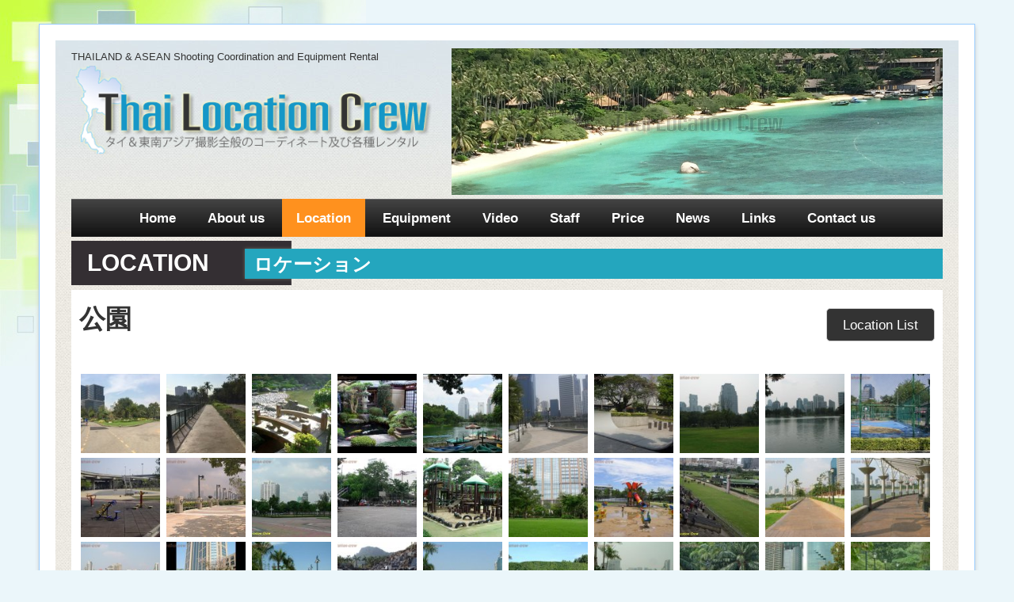

--- FILE ---
content_type: text/html; charset=UTF-8
request_url: https://www.thailocation-crew.com/location/22/
body_size: 2753
content:
<!DOCTYPE html>
<html lang="jp">
<head>
    <meta charset="utf-8">
    <title>【タイ&東南アジア】リモート・ライブ撮影コーディネート</title>
    <meta name="description" content="【実績多数、経験豊富】コロナ禍でタイ＆東南アジアのリモート・ライブ・オンライン撮影のタイ撮影コーディネート『タイロケーションクルー』にお任せ！何なりと御相談下さい【業務】ＣＭ、ＴＶ，ＰＶ、ＭＶ，グラフィック、スチールのコーディネート、リサーチ、アテント、通訳、レンタル　【地域】タイ、ベトナム、ラオス、マレーシア、インドネシア、カンボジア、ミャンマー、シンガポール、ブルネイ、フィリピン、東南アジア、日本">
    <meta name="keywords" content="タイ撮影コーディネート、タイリモートロケ撮影、タイライブ配信、タイライブ配信、海外リモートロケ、リモート撮影、タイコーディネーター、タイ撮影、タイコーディネート、アジアコーディネート、タイロケケ、CM、VP、コマーシャル、プロモーションビデオ、番組, 制作,　グラフィック,　スタッフ,　ロケハン,　コーディネート,　ロケーション,　プロデュース,　手配,　DOP,　カメラ,　機材レンタル、海外、アジアコーディネーション、タイロケコーディネーター、アセアン">
    <meta name='robots' content='index,follow'>
    <link  href="https://www.thailocation-crew.com/favicon.ico" rel="shortcut icon" type="image/x-icon" />
    <link href="https://www.thailocation-crew.com/css/layout.css" rel="stylesheet" type="text/css" />
    <script src="https://www.thailocation-crew.com/js/jquery.js"></script>
    <!--[if lt IE 9]><script src="https://www.thailocation-crew.com/js/html5shiv.js"></script><![endif]-->
    </script>
</head>
<body>
<div id="wrapper">
    <div id="container">
        <header>
    <div class="row">
        <div class="span3 mright">
            <h4>THAILAND & ASEAN Shooting Coordination and Equipment Rental</h4>
	        <a href="https://www.thailocation-crew.com/" title="タイ撮影コーディネート"><img src="https://www.thailocation-crew.com/images/logo.png" alt="タイ撮影コーディネート、タイリモートロケ撮影、タイライブ配信、タイライブ配信、海外リモートロケ、リモート撮影、タイコーディネーター、タイ撮影、タイコーディネート、アジアコーディネート、タイロケケ、CM、VP、コマーシャル、プロモーションビデオ、番組, 制作,　グラフィック,　スタッフ,　ロケハン,　コーディネート,　ロケーション,　プロデュース,　手配,　DOP,　カメラ,　機材レンタル、海外、アジアコーディネーション、タイロケコーディネーター、アセアン" class="logo"></a>
        </div>
        <div class="span4">
            <link href="https://www.thailocation-crew.com/js/slides/responsiveslides.css" rel="stylesheet">
<script src="https://www.thailocation-crew.com/js/slides/responsiveslides.min.js"></script>
<script type="text/javascript">
<!--
$(document).ready(function(){
	$("#slider1").responsiveSlides({
		maxwidth: 620,
		speed: 1000,
		nav: false
	});
    $("#slider2").responsiveSlides({
		maxwidth: 300,
		speed: 400,
		nav: false
	});
	$("#slider3").responsiveSlides({
		maxwidth: 300,
		speed: 400,
		nav: false
	});
	$("#slider4").responsiveSlides({
		maxwidth: 300,
		speed: 400,
		nav: false
	});
});
//-->
</script>
<div id="topbanner">
	<ul id="slider1">
					<li><a href="https://www.thailocation-crew.com/https://www.thailocation-crew.com"><img src="https://www.thailocation-crew.com/images/link/Top-Banner1589779186.jpg" alt="海" class="img-slide"></a></li>
					<li><a href="https://www.thailocation-crew.com/https://www.thailocation-crew.com"><img src="https://www.thailocation-crew.com/images/link/Top-Banner1652528588.jpg" alt="文化" class="img-slide"></a></li>
					<li><a href="https://www.thailocation-crew.com/https://www.thailocation-crew.com"><img src="https://www.thailocation-crew.com/images/link/Top-Banner1652528306.jpg" alt="場所" class="img-slide"></a></li>
					<li><a href="https://www.thailocation-crew.com/https://www.thailocation-crew.com"><img src="https://www.thailocation-crew.com/images/link/Top-Banner1589777005.jpg" alt="歴史" class="img-slide"></a></li>
					<li><a href="https://www.thailocation-crew.com/https://www.thailocation-crew.com"><img src="https://www.thailocation-crew.com/images/link/Top-Banner1589775947.jpg" alt="文化" class="img-slide"></a></li>
					<li><a href="https://www.thailocation-crew.com/https://www.thailocation-crew.com"><img src="https://www.thailocation-crew.com/images/link/Top-Banner1652325669.jpg" alt="地域" class="img-slide"></a></li>
			</ul>
</div>
        </div>
    </div>
    <div class="row">
        <div class="span6">
        <nav><ul>
                <li><a href="https://www.thailocation-crew.com/" >Home</a></li>
                <li><a href="https://www.thailocation-crew.com/aboutus/" >About us</a>
                    <ul>
                        <li><a href="https://www.thailocation-crew.com/aboutus-introduction/"><img src="https://www.thailocation-crew.com/images/bullet.png"> 実績紹介</a></li>
                        <li><a href="https://www.thailocation-crew.com/aboutus-profile/"><img src="https://www.thailocation-crew.com/images/bullet.png"> 藤岡英樹プロフィール</a></li>
                        <li><a href="https://www.thailocation-crew.com/aboutus-gallery/"><img src="https://www.thailocation-crew.com/images/bullet.png"> メイキング</a></li>
                    </ul>
                </li>
                <li><a href="https://www.thailocation-crew.com/location/" class='active'>Location</a>
                    <ul>
                                                    <li><a href="https://www.thailocation-crew.com/location/11/"><img src="https://www.thailocation-crew.com/images/bullet.png"> 歴史</a></li>
                                                    <li><a href="https://www.thailocation-crew.com/location/12/"><img src="https://www.thailocation-crew.com/images/bullet.png"> 遺産</a></li>
                                                    <li><a href="https://www.thailocation-crew.com/location/13/"><img src="https://www.thailocation-crew.com/images/bullet.png"> 自然</a></li>
                                                    <li><a href="https://www.thailocation-crew.com/location/14/"><img src="https://www.thailocation-crew.com/images/bullet.png"> 海</a></li>
                                                    <li><a href="https://www.thailocation-crew.com/location/15/"><img src="https://www.thailocation-crew.com/images/bullet.png"> 建物</a></li>
                                                    <li><a href="https://www.thailocation-crew.com/location/16/"><img src="https://www.thailocation-crew.com/images/bullet.png"> インテリア</a></li>
                                                    <li><a href="https://www.thailocation-crew.com/location/17/"><img src="https://www.thailocation-crew.com/images/bullet.png"> リゾート</a></li>
                                                    <li><a href="https://www.thailocation-crew.com/location/18/"><img src="https://www.thailocation-crew.com/images/bullet.png"> 場所</a></li>
                                                    <li><a href="https://www.thailocation-crew.com/location/19/"><img src="https://www.thailocation-crew.com/images/bullet.png"> 道</a></li>
                                                    <li><a href="https://www.thailocation-crew.com/location/20/"><img src="https://www.thailocation-crew.com/images/bullet.png"> 動物</a></li>
                                                    <li><a href="https://www.thailocation-crew.com/location/21/"><img src="https://www.thailocation-crew.com/images/bullet.png"> 文化</a></li>
                                                    <li><a href="https://www.thailocation-crew.com/location/22/"><img src="https://www.thailocation-crew.com/images/bullet.png"> 公園</a></li>
                                                    <li><a href="https://www.thailocation-crew.com/location/23/"><img src="https://www.thailocation-crew.com/images/bullet.png"> 乗り物</a></li>
                                            </ul>
                </li>
                <li><a href="https://www.thailocation-crew.com/equipment/" >Equipment</a>
                    <ul>
                                                    <li><a href="https://www.thailocation-crew.com/equipment/24/"><img src="https://www.thailocation-crew.com/images/bullet.png"> 撮影</a></li>
                                                    <li><a href="https://www.thailocation-crew.com/equipment/25/"><img src="https://www.thailocation-crew.com/images/bullet.png"> 照明</a></li>
                                                    <li><a href="https://www.thailocation-crew.com/equipment/26/"><img src="https://www.thailocation-crew.com/images/bullet.png"> 美術</a></li>
                                                    <li><a href="https://www.thailocation-crew.com/equipment/27/"><img src="https://www.thailocation-crew.com/images/bullet.png"> 特機</a></li>
                                                    <li><a href="https://www.thailocation-crew.com/equipment/28/"><img src="https://www.thailocation-crew.com/images/bullet.png"> 車両</a></li>
                                                    <li><a href="https://www.thailocation-crew.com/equipment/29/"><img src="https://www.thailocation-crew.com/images/bullet.png"> スタジオ</a></li>
                                                    <li><a href="https://www.thailocation-crew.com/equipment/30/"><img src="https://www.thailocation-crew.com/images/bullet.png"> 制作</a></li>
                                            </ul>                
                </li>
                <!-- <li><a href="https://www.thailocation-crew.com/model/" >Model</a>
                    <ul>
                                            </ul>
                </li> -->
                <li><a href="https://www.thailocation-crew.com/video/" >Video</a></li>
                <li><a href="https://www.thailocation-crew.com/staff/" >Staff</a></li>
                <li><a href="https://www.thailocation-crew.com/price/" >Price</a>
                    <ul>
                                                    <li><a href="https://www.thailocation-crew.com/price/5/"><img src="https://www.thailocation-crew.com/images/bullet.png"> スタッフ</a></li>
                                                    <li><a href="https://www.thailocation-crew.com/price/6/"><img src="https://www.thailocation-crew.com/images/bullet.png"> カメラ</a></li>
                                                    <li><a href="https://www.thailocation-crew.com/price/7/"><img src="https://www.thailocation-crew.com/images/bullet.png"> カメラアクセサリー</a></li>
                                                    <li><a href="https://www.thailocation-crew.com/price/8/"><img src="https://www.thailocation-crew.com/images/bullet.png"> ライト</a></li>
                                                    <li><a href="https://www.thailocation-crew.com/price/9/"><img src="https://www.thailocation-crew.com/images/bullet.png"> 制作</a></li>
                                                    <li><a href="https://www.thailocation-crew.com/price/10/"><img src="https://www.thailocation-crew.com/images/bullet.png"> 車両</a></li>
                                                    <li><a href="https://www.thailocation-crew.com/price/11/"><img src="https://www.thailocation-crew.com/images/bullet.png"> 消耗品</a></li>
                                                    <li><a href="https://www.thailocation-crew.com/price/12/"><img src="https://www.thailocation-crew.com/images/bullet.png"> 注文書</a></li>
                                            </ul>
                </li>
                <li><a href="https://www.thailocation-crew.com/news/" >News</a></li>
                <li><a href="https://www.thailocation-crew.com/links/" >Links</a></li>
                <li><a href="https://www.thailocation-crew.com/contact/" >Contact us</a></li>
        </ul></nav>
        </div>
    </div>
</header><div id="main">
<section class="clearfix">
	<div class="span6">
			<p class="head">LOCATION&nbsp;&nbsp;&nbsp;&nbsp;&nbsp;&nbsp;&nbsp;<small>ロケーション</small></p>
		<article>
			<div id="galleria">
			<p class="pull-right"><button type="button" onclick="window.location='https://www.thailocation-crew.com/location/';">Location List</button></p>
			<h1>公園</h1><p>&nbsp;</p>				<a href="https://www.thailocation-crew.com/images/gallery/22/photo1486252368.jpg" class="fancybox" rel="gallery1"><img src="https://www.thailocation-crew.com/images/gallery/22/thumb/photo1486252368.jpg" alt="公園"></a>
							<a href="https://www.thailocation-crew.com/images/gallery/22/photo1486252352.jpg" class="fancybox" rel="gallery1"><img src="https://www.thailocation-crew.com/images/gallery/22/thumb/photo1486252352.jpg" alt="公園"></a>
							<a href="https://www.thailocation-crew.com/images/gallery/22/photo1404648626_1.jpg" class="fancybox" rel="gallery1"><img src="https://www.thailocation-crew.com/images/gallery/22/thumb/photo1404648626_1.jpg" alt="公園"></a>
							<a href="https://www.thailocation-crew.com/images/gallery/22/photo1404648626.jpg" class="fancybox" rel="gallery1"><img src="https://www.thailocation-crew.com/images/gallery/22/thumb/photo1404648626.jpg" alt="公園"></a>
							<a href="https://www.thailocation-crew.com/images/gallery/22/photo1404648625.jpg" class="fancybox" rel="gallery1"><img src="https://www.thailocation-crew.com/images/gallery/22/thumb/photo1404648625.jpg" alt="公園"></a>
							<a href="https://www.thailocation-crew.com/images/gallery/22/photo1404648624_1.jpg" class="fancybox" rel="gallery1"><img src="https://www.thailocation-crew.com/images/gallery/22/thumb/photo1404648624_1.jpg" alt="公園"></a>
							<a href="https://www.thailocation-crew.com/images/gallery/22/photo1404648624.jpg" class="fancybox" rel="gallery1"><img src="https://www.thailocation-crew.com/images/gallery/22/thumb/photo1404648624.jpg" alt="公園"></a>
							<a href="https://www.thailocation-crew.com/images/gallery/22/photo1404648623.jpg" class="fancybox" rel="gallery1"><img src="https://www.thailocation-crew.com/images/gallery/22/thumb/photo1404648623.jpg" alt="公園"></a>
							<a href="https://www.thailocation-crew.com/images/gallery/22/photo1404648622_1.jpg" class="fancybox" rel="gallery1"><img src="https://www.thailocation-crew.com/images/gallery/22/thumb/photo1404648622_1.jpg" alt="公園"></a>
							<a href="https://www.thailocation-crew.com/images/gallery/22/photo1404648621_1.jpg" class="fancybox" rel="gallery1"><img src="https://www.thailocation-crew.com/images/gallery/22/thumb/photo1404648621_1.jpg" alt="公園"></a>
							<a href="https://www.thailocation-crew.com/images/gallery/22/photo1404648621.jpg" class="fancybox" rel="gallery1"><img src="https://www.thailocation-crew.com/images/gallery/22/thumb/photo1404648621.jpg" alt="公園"></a>
							<a href="https://www.thailocation-crew.com/images/gallery/22/photo1404648619_1.jpg" class="fancybox" rel="gallery1"><img src="https://www.thailocation-crew.com/images/gallery/22/thumb/photo1404648619_1.jpg" alt="公園"></a>
							<a href="https://www.thailocation-crew.com/images/gallery/22/photo1404648619.jpg" class="fancybox" rel="gallery1"><img src="https://www.thailocation-crew.com/images/gallery/22/thumb/photo1404648619.jpg" alt="公園"></a>
							<a href="https://www.thailocation-crew.com/images/gallery/22/photo1404648618.jpg" class="fancybox" rel="gallery1"><img src="https://www.thailocation-crew.com/images/gallery/22/thumb/photo1404648618.jpg" alt="公園"></a>
							<a href="https://www.thailocation-crew.com/images/gallery/22/photo1404648617_1.jpg" class="fancybox" rel="gallery1"><img src="https://www.thailocation-crew.com/images/gallery/22/thumb/photo1404648617_1.jpg" alt="公園"></a>
							<a href="https://www.thailocation-crew.com/images/gallery/22/photo1404648617.jpg" class="fancybox" rel="gallery1"><img src="https://www.thailocation-crew.com/images/gallery/22/thumb/photo1404648617.jpg" alt="公園"></a>
							<a href="https://www.thailocation-crew.com/images/gallery/22/photo1404648611_1.jpg" class="fancybox" rel="gallery1"><img src="https://www.thailocation-crew.com/images/gallery/22/thumb/photo1404648611_1.jpg" alt="公園"></a>
							<a href="https://www.thailocation-crew.com/images/gallery/22/photo1404648611.jpg" class="fancybox" rel="gallery1"><img src="https://www.thailocation-crew.com/images/gallery/22/thumb/photo1404648611.jpg" alt="公園"></a>
							<a href="https://www.thailocation-crew.com/images/gallery/22/photo1404648610_1.jpg" class="fancybox" rel="gallery1"><img src="https://www.thailocation-crew.com/images/gallery/22/thumb/photo1404648610_1.jpg" alt="公園"></a>
							<a href="https://www.thailocation-crew.com/images/gallery/22/photo1404648610.jpg" class="fancybox" rel="gallery1"><img src="https://www.thailocation-crew.com/images/gallery/22/thumb/photo1404648610.jpg" alt="公園"></a>
							<a href="https://www.thailocation-crew.com/images/gallery/22/photo1404648609.jpg" class="fancybox" rel="gallery1"><img src="https://www.thailocation-crew.com/images/gallery/22/thumb/photo1404648609.jpg" alt="公園"></a>
							<a href="https://www.thailocation-crew.com/images/gallery/22/photo1404648608_1.jpg" class="fancybox" rel="gallery1"><img src="https://www.thailocation-crew.com/images/gallery/22/thumb/photo1404648608_1.jpg" alt="公園"></a>
							<a href="https://www.thailocation-crew.com/images/gallery/22/photo1404648608.jpg" class="fancybox" rel="gallery1"><img src="https://www.thailocation-crew.com/images/gallery/22/thumb/photo1404648608.jpg" alt="公園"></a>
							<a href="https://www.thailocation-crew.com/images/gallery/22/photo1404648607_1.jpg" class="fancybox" rel="gallery1"><img src="https://www.thailocation-crew.com/images/gallery/22/thumb/photo1404648607_1.jpg" alt="公園"></a>
							<a href="https://www.thailocation-crew.com/images/gallery/22/photo1404648607.jpg" class="fancybox" rel="gallery1"><img src="https://www.thailocation-crew.com/images/gallery/22/thumb/photo1404648607.jpg" alt="公園"></a>
							<a href="https://www.thailocation-crew.com/images/gallery/22/photo1404648606.jpg" class="fancybox" rel="gallery1"><img src="https://www.thailocation-crew.com/images/gallery/22/thumb/photo1404648606.jpg" alt="公園"></a>
							<a href="https://www.thailocation-crew.com/images/gallery/22/photo1404648605_1.jpg" class="fancybox" rel="gallery1"><img src="https://www.thailocation-crew.com/images/gallery/22/thumb/photo1404648605_1.jpg" alt="公園"></a>
							<a href="https://www.thailocation-crew.com/images/gallery/22/photo1404648605.jpg" class="fancybox" rel="gallery1"><img src="https://www.thailocation-crew.com/images/gallery/22/thumb/photo1404648605.jpg" alt="公園"></a>
							<a href="https://www.thailocation-crew.com/images/gallery/22/photo1404648604.jpg" class="fancybox" rel="gallery1"><img src="https://www.thailocation-crew.com/images/gallery/22/thumb/photo1404648604.jpg" alt="公園"></a>
							<a href="https://www.thailocation-crew.com/images/gallery/22/photo1404648603_1.jpg" class="fancybox" rel="gallery1"><img src="https://www.thailocation-crew.com/images/gallery/22/thumb/photo1404648603_1.jpg" alt="公園"></a>
							<a href="https://www.thailocation-crew.com/images/gallery/22/photo1404648603.jpg" class="fancybox" rel="gallery1"><img src="https://www.thailocation-crew.com/images/gallery/22/thumb/photo1404648603.jpg" alt="公園"></a>
							<a href="https://www.thailocation-crew.com/images/gallery/22/photo1404648602_1.jpg" class="fancybox" rel="gallery1"><img src="https://www.thailocation-crew.com/images/gallery/22/thumb/photo1404648602_1.jpg" alt="公園"></a>
							<a href="https://www.thailocation-crew.com/images/gallery/22/photo1404648602.jpg" class="fancybox" rel="gallery1"><img src="https://www.thailocation-crew.com/images/gallery/22/thumb/photo1404648602.jpg" alt="公園"></a>
							<a href="https://www.thailocation-crew.com/images/gallery/22/photo1404648601.jpg" class="fancybox" rel="gallery1"><img src="https://www.thailocation-crew.com/images/gallery/22/thumb/photo1404648601.jpg" alt="公園"></a>
							<a href="https://www.thailocation-crew.com/images/gallery/22/photo1404648600_1.jpg" class="fancybox" rel="gallery1"><img src="https://www.thailocation-crew.com/images/gallery/22/thumb/photo1404648600_1.jpg" alt="公園"></a>
							<a href="https://www.thailocation-crew.com/images/gallery/22/photo1404648600.jpg" class="fancybox" rel="gallery1"><img src="https://www.thailocation-crew.com/images/gallery/22/thumb/photo1404648600.jpg" alt="公園"></a>
				
			</div>
			<br class="clear">
		</article>
		</div>
</section>
</div><!-- end main -->
		<div class="clear"></div>
		<footer>
	<p><img src="https://www.thailocation-crew.com/images/footer.png" alt="タイ撮影コーディネート"></p>
	<div class="content bg-info">
		<p>このホームページのすべての文章の文責及び著作権は THAI LOCATION CREW&nbsp;Co.,Ltd. に帰属します</p>

<p>Copyright&copy; 2006-2025&nbsp;THAI LOCATION CREW Co.,ltd. All Rights Reserved.</p>
	</div>
</footer>	</div><!-- end container -->
</div>
</body>
</html><link href="https://www.thailocation-crew.com/js/fancybox/jquery.fancybox.css" rel="stylesheet">
<script src="https://www.thailocation-crew.com/js/fancybox/jquery.fancybox.pack.js"></script>
<script src="https://www.thailocation-crew.com/js/fancybox/jquery.mousewheel-3.0.6.pack.js"></script>
<script type="text/javascript">
<!--
$(document).ready(function(){
	$('a.fancybox').fancybox();
});
//-->
</script>


--- FILE ---
content_type: text/css
request_url: https://www.thailocation-crew.com/css/layout.css
body_size: 1541
content:
@import url('style.css');

body{ background: url('../images/2715.jpg') no-repeat #EBF6FA; color: #333; font-weight: normal; font-size: 15px; font-family: 'Arial', 'Helvetica', sans-serif; }
p,a,a:visited,h1,h2,h3,h4,h5,span,li{ color: #333; }
h4{ font-size: 0.85em; padding: 5px 0; font-weight: normal; }
button{ min-width: 80px; height: 42px; padding:0 20px; border-radius: 5px; background: #333; color: white; font-size: 1.1em; cursor: pointer; }
button:hover, button:active{ background: #ff9900; }
#wrapper{ width: 1180px; min-height: 500px; margin: 30px auto 10px; border: solid 1px #99ccff; background: url('../images/bg_wrapper.jpg'); box-shadow: 0px 3px 5px #ccc; }
#container{ min-height: 500px; border: solid 20px #fff; background: url('../images/bg_main.jpg') left bottom no-repeat; padding: 0px 20px 100px;  }

header{ margin-top: 10px; }
header .logo{ max-width: 480px; max-height: 320px; }
#topmenu{ text-align: right; margin-top: -10px; } #topmenu li{ display: inline-block; padding: 0 15px; border-right: solid 1px #ccc; }
#topmenu li a{ font-weight: bold; font-size: 1.1em; }
#topbanner{ width: 620px; height: 185px; overflow: hidden; } 
.img-slide{ max-width: 620px; max-height: 185px; }
nav{ height: 48px; background: url('../images/menu_bg.png') repeat-x #333; margin: 5px 0; text-align: center; }
nav>ul>li{ display: inline-block; }
nav>ul>li>a, nav>ul>li>a:visited{ display: block; padding: 0 18px; line-height: 48px; font-size: 1.1em; color: #fff; font-weight: bold; }
nav>ul>li>a:hover, nav>ul>li>a.active{ background: #FF911E; text-decoration: none; color: white; }
nav>ul>li>ul{ display: none; position: absolute; z-index: 10; background: #333; }
nav>ul>li:hover>ul{ display: block; }
nav>ul>li>ul>li{ text-align: left; }
nav>ul>li>ul>li>a, nav>ul>li>ul>li>a:visited{ display: block; width: 200px; height: 24px; line-height: 24px; color: #fff; font-size: 0.9em; padding: 5px 10px; }
nav>ul>li>ul>li>a:hover{ background: #FF911E; }

#main{ margin: 10px 0; min-height: 400px; }
[class*="span"] {   float: left; min-height: 1px; }
.span1{ width: 300px; }
.span2{ width: 380px; }
.span3{ width: 460px; }
.span4{ width: 620px; }
.span5{ width: 780px; }
.span6{ width: 1100px; }
.mright{ margin-right: 20px; }

.head, .head2{ height: 56px; text-transform: uppercase; color: white; font-size: 2em; font-weight: bold; padding-left: 20px; line-height: 50px; }
.head small, .head2 small{ font-size: 0.8em; } 
.head{ background: url('../images/head.png') no-repeat; }
.mainplus{ display:block; background: url('../images/icon_plus.jpg') 260px center no-repeat #F68E1D; color: #fff; line-height: 56px; font-size: 2em; padding: 0 10px; }

#news li{ clear: both; margin-bottom: 10px; height: 80px;  list-style: none; }
#news li img{ width: 80px; float: left; margin-right: 10px; }
#article li{ margin-right: 20px; margin-bottom: 20px; float: left; width: 320px; height: 120px; list-style: none; border-bottom: solid 1px #ccc; }
#article li img{ width: 100px; float: left; margin-right: 10px; }
#article h1{ margin: 20px; padding-bottom: 10px; border-bottom: solid 1px #ccc; }

#link li{ width: 135px; height: 120px; margin-right: 20px; margin-bottom: 30px; display: inline-block;  text-align: center; vertical-align: top; }
#link li img{ max-width: 64px; max-height: 64px; }

section{ margin-bottom: 10px; }
section:after{ clear: both; }
article{ padding: 10px; margin: 0; min-height: 100px; background: white; }
article h2{ color: #39C; }
article p{ pading: 5px 0; }
article li{ list-style: disc inside; padding: 5px 10px; }
article form p{ clear: both; }
article form label{ display:block; width: 400px; float: left; }
article form textarea{ padding: 10px; border: solid 1px #ccc; height: 80px; }
article table{ width: 100%; margin: 10px 0; }
article table th{ border-bottom: solid 1px #CCC; padding: 10px; font-size: 1.1em; font-weight:bold; }
article table td{ border-bottom: solid 1px #CCC; padding: 10px; }

#gallery li{ list-style: none; width: 225px; max-height: 254px; overflow: hidden; padding: 10px; margin: 10px; float: left; background: #eee; }
#gallery li img{ width: 225px; max-height: 225px;  }
#gallery li p{ clear: both; text-align: center; padding: 10px 0; color: #0099ff; }
#galleria img{ width: 100px; height: 100px; margin: 2px; }
#galleria p{ margin: 10px 0; }

.price_list li{ display: inline-block; width: 150px; text-align: center; height: 24px; padding: 5px; margin:5px; border: solid 1px #ccc; background: #ffff99;}
.price_list li.active{ background: #ED6634; }

footer{ clear: both; margin-top: 60px; }
footer p{ color: white; }

--- FILE ---
content_type: text/css
request_url: https://www.thailocation-crew.com/css/style.css
body_size: 1685
content:
/*********** Reset CSS ***********/
*{ padding: 0; margin: 0; border: none; }
html, body, div, span, applet, object, iframe, h1, h2, h3, h4, h5, h6, p, blockquote, pre,
a, abbr, acronym, address, big, cite, code, del, dfn, em, img, ins, kbd, q, s, samp,
small, strike, strong, sub, sup, tt, var, b, u, i, center, dl, dt, dd, ol, ul, li,
fieldset, form, label, legend, table, caption, tbody, tfoot, thead, tr, th, td,
article, aside, canvas, details, embed, figure, figcaption, footer, header, hgroup, 
menu, nav, output, ruby, section, summary, time, mark, audio, video 
{ margin: 0; padding: 0; border: 0; font-size: 100%; font: inherit; vertical-align: baseline; }
/* HTML5 display-role reset for older browsers */
article, aside, details, figcaption, figure, footer, header, hgroup, menu, nav, section { display: block; }
body { line-height: 1; }
ol, ul { list-style: none; }
blockquote, q { quotes: none; }
blockquote:before, blockquote:after, q:before, q:after { content: ''; content: none; }
table { border-collapse: collapse; border-spacing: 0; }

/*********** Tag CSS ***********/
h1,h2,h3,h4{ font-weight: bold; }
h1{ font-size: 2.2em; padding: 10px 0; }
h2{ font-size: 1.8em; padding: 5px 0; }
h3{ font-size: 1.6em; padding: 5px 0;}
h4{ font-size: 1.4em; }
h5{ font-size: 1.2em; }
p{ padding: 3px 0;  }
a, a:visited{ text-decoration:none; }
a:hover{ text-decoration:underline; }
strong{ font-weight: bold; }
em{ font-style: italic; }
small{ font-size: 0.85em; }
blockquote, pre{ width:80%; margin:10px; border:dashed 1px #ccc; padding:10px; background:#f4f4f4; }
hr{ border:0; border-bottom:solid 1px #ccc; clear:both; margin:5px 0px; height: 1px;}
del{ text-decoration:line-through; color:red; }
fieldset{ clear: both; margin: 20px 0; padding: 10px; border: solid 1px #ccc; }
legend{ padding: 0 10px; font-size: 1.1em; }
label,input,select{ padding: 3px; }
input,select{ border:1px solid #ddd; background:#fafafa; }
input:hover,select:hover,input:focus,select:focus{ border-color:#c5c5c5; background:#f6f6f6;} 
input[type=radio],input[type=checkbox]{ margin:0 5px;  }
button{ min-width:60px; height:26px; padding:0 5px; border: solid 1px #ccc; }
button:active{ border: solid 1px #cc3300; }

/*************Class****************/
/* table */
.table{ width: 100%; margin: 10px 0; }
.table th{ border: solid 1px #CC0000; padding: 3px; font-size: 1.1em; font-weight:bold;  }
.table td{ border: solid 1px #CC0000; padding: 3px; }
/* background */
.bg-white{ background-color:#fff !important; }
.bg-gray{ background-color:#f4f4f4 !important; }
.bg-yellow{ background-color:#ffc !important; }
.bg-blue{	background-color: #e2e2ff  !important;}
.bg-info{ background-color:#39C !important; }
.bg-muted{ background-color:#333 !important; }
/* text */
.text-success { color:#339900 !important;}
.text-error { color:#ff0000 !important;}
.text-info { color:#39C !important;}
.text-warning { color:#ffcc66 !important;}
.text-primary { color:#0000cc !important;}
.text-white { color:#FFF !important;}
.muted { color:#999 !important;}
.uppercase{ text-transform:uppercase; }
.indent{ text-indent: 20px; }
.text-center{ text-align:center !important; }
.text-left{ text-align:left !important; }
.text-right{ text-align:right !important; }
/* position */
.pull-center{ margin:0 auto !important; }
.pull-left{ float:left !important;}
.pull-right{ float:right !important;}
.clear{ clear: both; }
.clearfix, .clearfix:before, .clearfix:after { display: table; content: ""; clear: both; }
.split2{ width:50%; float:left; }
.split3{ width:33%; float:left; }
.split4{ width:25%; float:left; }
/* form */
.input-mini{width: 50px;}
.input-small{width: 100px;}
.input-medium{width: 240px;}
.input-large{width: 360px;}
.input-xlarge{width: 450px;}
.input-xxlarge{width: 600px;}
.input-full{width: 100%;}
/* image */
.img-left{ float: left; margin:10px 10px 10px 0; }
.img-right{ float: right; margin:10px 0 10px 10px; }
.img-middle{ vertical-align: middle; }
.img-thumb{ padding: 5px; border: solid 1px #ccc; }
/* style */
.content{ padding:10px; }
.unstyled{ border:none !important; background:none !important; } 
.border{ border: 1px solid #CCCCCC;}
.box{ border:1px solid #ddd; background:#fff; padding: 10px; }
.show{ display:block; }
.hidden{ display:none; }
.transparent{ opacity: 0; -ms-filter:"progid:DXImageTransform.Microsoft.Alpha(Opacity=0)"; }
.pointer{ cursor:pointer; }